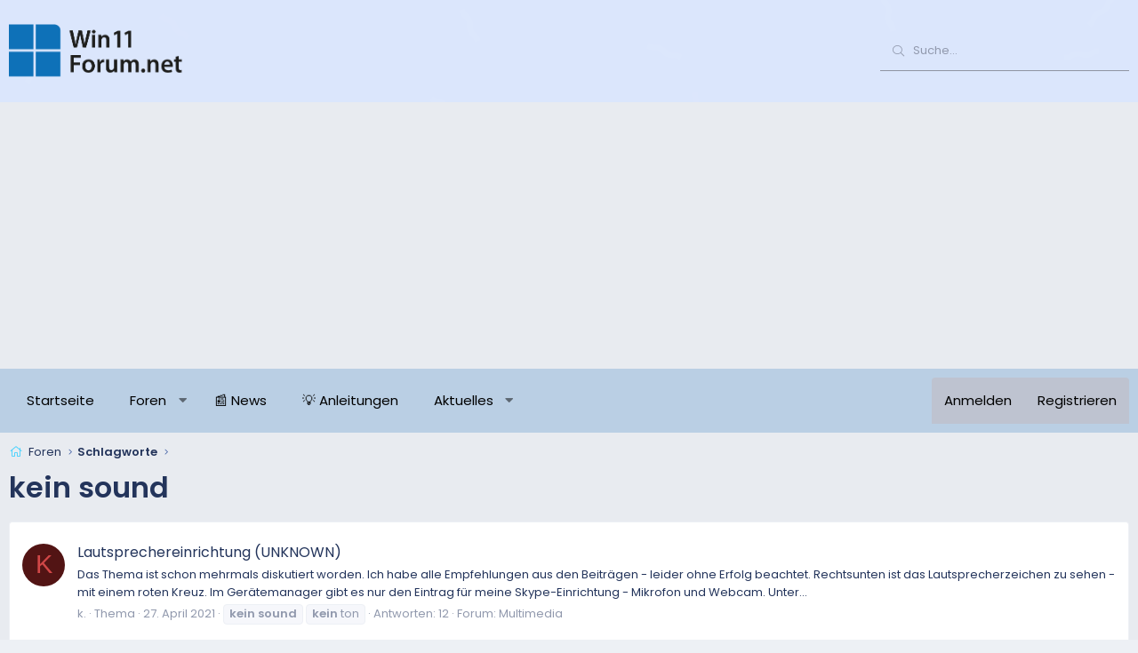

--- FILE ---
content_type: text/html; charset=utf-8
request_url: https://www.google.com/recaptcha/api2/aframe
body_size: 268
content:
<!DOCTYPE HTML><html><head><meta http-equiv="content-type" content="text/html; charset=UTF-8"></head><body><script nonce="5SZM7AzQyMLebwSc1GHVWg">/** Anti-fraud and anti-abuse applications only. See google.com/recaptcha */ try{var clients={'sodar':'https://pagead2.googlesyndication.com/pagead/sodar?'};window.addEventListener("message",function(a){try{if(a.source===window.parent){var b=JSON.parse(a.data);var c=clients[b['id']];if(c){var d=document.createElement('img');d.src=c+b['params']+'&rc='+(localStorage.getItem("rc::a")?sessionStorage.getItem("rc::b"):"");window.document.body.appendChild(d);sessionStorage.setItem("rc::e",parseInt(sessionStorage.getItem("rc::e")||0)+1);localStorage.setItem("rc::h",'1769001275782');}}}catch(b){}});window.parent.postMessage("_grecaptcha_ready", "*");}catch(b){}</script></body></html>